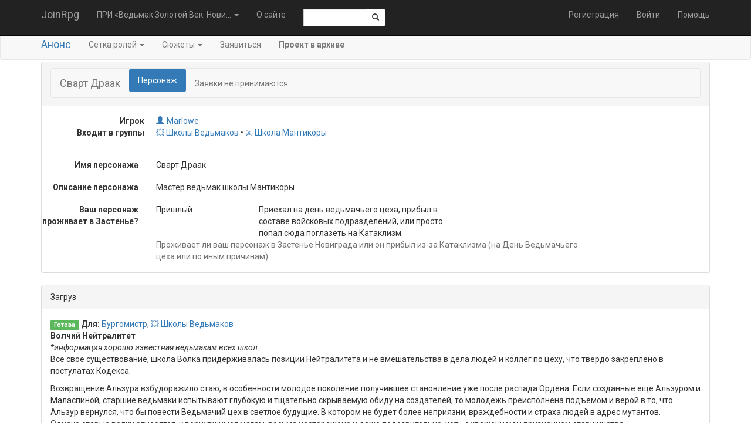

--- FILE ---
content_type: text/html; charset=utf-8
request_url: https://joinrpg.ru/1102/character/75973/details
body_size: 50723
content:
<!DOCTYPE html>
<html>
<head>
  <meta charset="utf-8" />
  <meta name="viewport" content="width=device-width, initial-scale=1.0" />
  <title>&#x421;&#x432;&#x430;&#x440;&#x442; &#x414;&#x440;&#x430;&#x430;&#x43A; - JoinRpg.Portal</title>

  
  
    <link rel="stylesheet" href="/lib/twitter-bootstrap/css/bootstrap.min.1g2m80wcz1.css" />
    <link rel="stylesheet" href="/lib/bootstrap-datepicker/css/bootstrap-datepicker.min.44xqi9r5iz.css" />
    <link rel="stylesheet" href="/lib/bootstrap-select/css/bootstrap-select.min.6db38wgtzm.css" />
    <link rel="stylesheet" href="/css/site.dl4tytrl6i.css" />
    <link rel="stylesheet" href="/css/multicontrol.bo5yo6e7ya.css" />
  
  <link rel="stylesheet" href="/css/components.4ic3cmrhge.css" />


  <base href="/" />

  <link href="https://fonts.googleapis.com/css?family=Roboto:400,400i,700,700i&amp;subset=cyrillic" rel="stylesheet" />

  


  
  
    <script src="/lib/jquery/jquery.min.2ye1g148en.js"></script>
    <script src="/lib/twitter-bootstrap/js/bootstrap.min.clhqrhq536.js"></script>
     <script src="/lib/bootstrap-select/js/bootstrap-select.min.apqonsukt0.js"></script>
  
  

    <script src="/lib/jquery-validate/jquery.validate.min.yz6wkccwew.js"></script>

<script src="/lib/jquery-validation-unobtrusive/jquery.validate.unobtrusive.0td7jq9nxb.js"></script>
<script>
  jQuery.validator.addMethod("enforcetrue", function (value, element, param) {
    return element.checked;
  });
  jQuery.validator.unobtrusive.adapters.addBool("enforcetrue");
</script>

</head>
<body>

    <nav class="navbar navbar-inverse navbar-fixed-top">
    <div class="container">
        <div class="navbar-header">
            <button type="button" class="navbar-toggle" data-toggle="collapse" data-target=".navbar-collapse">
                <span class="icon-bar"></span>
                <span class="icon-bar"></span>
                <span class="icon-bar"></span>
            </button>
            <a class="navbar-brand" href="/">JoinRpg</a>
        </div>
        <div class="navbar-collapse collapse">
            <ul class="nav navbar-nav">
                <li class="dropdown">

                        <a href="#" class="dropdown-toggle" data-toggle="dropdown" role="button" aria-haspopup="true" aria-expanded="false">&#x41F;&#x420;&#x418; &#xAB;&#x412;&#x435;&#x434;&#x44C;&#x43C;&#x430;&#x43A; &#x417;&#x43E;&#x43B;&#x43E;&#x442;&#x43E;&#x439; &#x412;&#x435;&#x43A;: &#x41D;&#x43E;&#x432;&#x438;... <span class="caret"></span></a>

                    <ul class="dropdown-menu">



                            <li>
                                <a href="/home/gamearchive">Архив игр</a>
                            </li>
                        </ul>
                    </li>

                        <li class="hidden-sm"><a href="/home/about">&#x41E; &#x441;&#x430;&#x439;&#x442;&#x435;</a></li>
                    <li class="navbar-text" style="max-width: 10em">
                        <span class="input-group input-group-sm">
    <script>
        function getRefToSearchResultsPage() {
            var searchString = document.getElementById('SearchRequest').value;
            return '/search?searchString=' + encodeURIComponent(searchString);
        }
    </script>

    <input type="text" id="SearchRequest" name="SearchRequest" data-val-required="Требуется поле Искать." data-val="true" class="form-control"/>
    <span class="input-group-btn">
        <button class="btn btn-default" onclick="window.location.href = getRefToSearchResultsPage()"><span class="glyphicon glyphicon-search"></span></button>
    </span>
</span>

                    </li>
                </ul>
                

<ul class="nav navbar-nav navbar-right">
    <li><a href="/account/register">Регистрация</a></li>
    <li><a href="/account/login">Войти</a></li>
    <li><a href="https://docs.joinrpg.ru">Помощь</a></li>
</ul>

            </div>
        </div>
    </nav>


        
<div class="navbar navbar-default">
    <div class="container">
        <div class="navbar-header">
            <button type="button" class="navbar-toggle" data-toggle="collapse" data-target="#master-menu-collapse">
                <span class="icon-bar"></span>
                <span class="icon-bar"></span>
                <span class="icon-bar"></span>
            </button>
            <span class="navbar-brand"><a href="/1102/home">&#x410;&#x43D;&#x43E;&#x43D;&#x441;</a></span>
        </div>
        <div class="navbar-collapse collapse" id="master-menu-collapse">
            <ul class="nav navbar-nav">
                <li class="dropdown">
                    <a href="#" class="dropdown-toggle" data-toggle="dropdown" role="button" aria-haspopup="true" aria-expanded="false">Сетка ролей <span class="caret"></span></a>

                    <ul class="dropdown-menu">
                        <li>
                            <a href="/1102/roles">&#x41F;&#x435;&#x440;&#x441;&#x43E;&#x43D;&#x430;&#x436;&#x438;</a>
                        </li>
                        <li>
                            <a href="/1102/roles/hot">&#x413;&#x43E;&#x440;&#x44F;&#x447;&#x438;&#x435; &#x440;&#x43E;&#x43B;&#x438;</a>
                        </li>
                            <li role="separator" class="dropdown-header">По группам:</li>
                            <li><a href="https://joinrpg.ru/1102/roles/26095">&#x412;&#x432;&#x43E;&#x434;&#x43D;&#x43E;&#x435; &#x421;&#x43B;&#x43E;&#x432;&#x43E;</a> </li>
                            <li><a href="https://joinrpg.ru/1102/roles/26096">&#x1F4A5; &#x428;&#x43A;&#x43E;&#x43B;&#x44B; &#x412;&#x435;&#x434;&#x44C;&#x43C;&#x430;&#x43A;&#x43E;&#x432;</a> </li>
                            <li><a href="https://joinrpg.ru/1102/roles/26103">&#x1F4A5; &#x411;&#x43E;&#x435;&#x432;&#x44B;&#x435; &#x433;&#x440;&#x443;&#x43F;&#x43F;&#x44B;</a> </li>
                            <li><a href="https://joinrpg.ru/1102/roles/26106">&#x1F4A5; &#x41A;&#x432;&#x430;&#x440;&#x442;&#x430;&#x43B;&#x44B; &#x438; &#x442;&#x43E;&#x447;&#x43A;&#x438; &#x438;&#x43D;&#x442;&#x435;&#x440;&#x435;&#x441;&#x43E;&#x432; &#x417;&#x430;&#x441;&#x442;&#x435;&#x43D;&#x44C;&#x44F;</a> </li>
                            <li><a href="https://joinrpg.ru/1102/roles/26113">&#x1F4A5; &#x41C;&#x430;&#x433;&#x438;</a> </li>
                            <li><a href="https://joinrpg.ru/1102/roles/26117">&#x1F4A5; &#x41A;&#x43E;&#x440;&#x43E;&#x43B;&#x438;, &#x43F;&#x440;&#x438;&#x434;&#x432;&#x43E;&#x440;&#x43D;&#x44B;&#x435; &#x438; &#x441;&#x43E;&#x432;&#x435;&#x442;&#x43D;&#x438;&#x43A;&#x438;</a> </li>
                            <li><a href="https://joinrpg.ru/1102/roles/26695">&#x1F4A5; &#x41F;&#x440;&#x43E;&#x447;&#x438;&#x435; &#x43F;&#x435;&#x440;&#x441;&#x43E;&#x43D;&#x430;&#x436;&#x438;</a> </li>
                            <li><a href="https://joinrpg.ru/1102/roles/27166">&#x1F3DA;&#xFE0F; &#x41A;&#x430;&#x43C;&#x43F;&#x443;&#x441; &#x41E;&#x43A;&#x441;&#x435;&#x43D;&#x444;&#x443;&#x440;&#x442;&#x441;&#x43A;&#x43E;&#x439; &#x410;&#x43A;&#x430;&#x434;&#x435;&#x43C;&#x438;&#x438;</a> </li>
                    </ul>
                </li>
                    <li class="dropdown">
                        <a href="#" class="dropdown-toggle" data-toggle="dropdown" role="button" aria-haspopup="true" aria-expanded="false">Сюжеты <span class="caret"></span></a>

                        <ul class="dropdown-menu">
                            <li><a href="/1102/plot/index">&#x412;&#x441;&#x435;</a></li>
                            <li><a href="/1102/plot/flatlist">&#x41E;&#x434;&#x43D;&#x438;&#x43C; &#x441;&#x43F;&#x438;&#x441;&#x43A;&#x43E;&#x43C;</a></li>
                        </ul>
                    </li>
                    <li>
                        <a href="/1102/apply">&#x417;&#x430;&#x44F;&#x432;&#x438;&#x442;&#x44C;&#x441;&#x44F;</a>
                    </li>




            </ul>
            <p class="navbar-text">
                <b>Проект в архиве</b>
            </p>
        </div>
    </div>
</div>


    <div class="container body-content">
          


<div class="panel panel-default">
<div class="panel-heading">
    
<nav class="navbar navbar-default">
  <div class="navbar-header">
        <span class="h4 navbar-text" style="">&#x421;&#x432;&#x430;&#x440;&#x442; &#x414;&#x440;&#x430;&#x430;&#x43A;</span>
  </div>
    <ul class="nav nav-pills">
          <li class="active"><a href="/1102/character/75973/details">
              Персонаж
          </a></li>

            <p class="navbar-text">Заявки не принимаются</p>
    </ul>

</nav>

</div>
    <div class="panel-body">
          
        <div>
            <dl class="dl-horizontal">
                <dt>Игрок</dt>
                <dd><a class="join-user" href="https://joinrpg.ru/user/53837"><i class="glyphicon glyphicon-user"></i>Marlowe</a>
</dd>
                  <dt>&#x412;&#x445;&#x43E;&#x434;&#x438;&#x442; &#x432; &#x433;&#x440;&#x443;&#x43F;&#x43F;&#x44B;</dt>
                  <dd>
<a class="" href="/1102/roles/26096/details">&#x1F4A5; &#x428;&#x43A;&#x43E;&#x43B;&#x44B; &#x412;&#x435;&#x434;&#x44C;&#x43C;&#x430;&#x43A;&#x43E;&#x432;</a> &#x2022; <a class="" href="/1102/roles/26101/details">&#x2694; &#x428;&#x43A;&#x43E;&#x43B;&#x430; &#x41C;&#x430;&#x43D;&#x442;&#x438;&#x43A;&#x43E;&#x440;&#x44B;</a></dd>
            </dl>
        </div>
    </div>

    <div class="form-horizontal">
      




<div class="form-group ">
    <label class="control-label col-md-2">&#x418;&#x43C;&#x44F; &#x43F;&#x435;&#x440;&#x441;&#x43E;&#x43D;&#x430;&#x436;&#x430;</label>
    <div class="col-md-8">
Сварт Драак    </div>
    <div class="col-md-2 price-table">
    </div>
</div>




<div class="form-group ">
    <label class="control-label col-md-2">&#x41E;&#x43F;&#x438;&#x441;&#x430;&#x43D;&#x438;&#x435; &#x43F;&#x435;&#x440;&#x441;&#x43E;&#x43D;&#x430;&#x436;&#x430;</label>
    <div class="col-md-8">
<p>Мастер ведьмак школы Мантикоры</p>    </div>
    <div class="col-md-2 price-table">
    </div>
</div>




<div class="form-group ">
    <label class="control-label col-md-2">&#x412;&#x430;&#x448; &#x43F;&#x435;&#x440;&#x441;&#x43E;&#x43D;&#x430;&#x436; &#x43F;&#x440;&#x43E;&#x436;&#x438;&#x432;&#x430;&#x435;&#x442; &#x432; &#x417;&#x430;&#x441;&#x442;&#x435;&#x43D;&#x44C;&#x435;?</label>
    <div class="col-md-8">
                    <div class="form-control-complex">
                    <div class="form-control-1-4">&#x41F;&#x440;&#x438;&#x448;&#x43B;&#x44B;&#x439;                    </div>
                    <div class="form-control-2-4">
                        <p>Приехал на день ведьмачьего цеха, прибыл в составе войсковых подразделений, или просто попал сюда поглазеть на Катаклизм.</p>

                    </div>
                    </div>
                <div class="help-block ">
                    <p>Проживает ли ваш персонаж в Застенье Новиграда или он прибыл из-за Катаклизма (на День Ведьмачьего цеха или по иным причинам)</p>
                </div>
    </div>
    <div class="col-md-2 price-table">
    </div>
</div>



    </div>
 
</div>

<div class="panel panel-default"><div class="panel-heading">Загруз</div><div class="panel-body"><div id="pe20743"><div><span class="label label-success" b-geewrk315b>
        Готова</span>
                    <b>Для:</b>&#xA;<a href="https://joinrpg.ru/1102/character/76601/details" class="" b-jc43mp4yfi>&#x411;&#x443;&#x440;&#x433;&#x43E;&#x43C;&#x438;&#x441;&#x442;&#x440;</a>,&#xA;<a href="https://joinrpg.ru/1102/roles/26096">&#x1F4A5; &#x428;&#x43A;&#x43E;&#x43B;&#x44B; &#x412;&#x435;&#x434;&#x44C;&#x43C;&#x430;&#x43A;&#x43E;&#x432;</a>&#xA;</div><div class=""><p><strong>Волчий Нейтралитет</strong><br>
<em>*информация хорошо известная ведьмакам всех школ</em><br>
Все свое существование, школа Волка придерживалась позиции Нейтралитета и не вмешательства в дела людей и коллег по цеху, что твердо закреплено в постулатах Кодекса.</p>
<p>Возвращение Альзура взбудоражило стаю, в особенности молодое поколение получившее становление уже после распада Ордена. Если созданные еще Альзуром и Маласпиной, старшие ведьмаки испытывают глубокую и тщательно скрываемую обиду на создателей, то молодежь преисполнена подъемом и  верой в то, что Альзур вернулся, что бы повести Ведьмачий цех в светлое будущие. В котором не будет более неприязни, враждебности и страха людей в адрес мутантов.<br>
Однако старые волки относятся, к вернувшимся магам, весьма насторожено и даже подозрительно, хоть с уважением и признанием старшинства.</p>
<p>Нейтралитет диктует школе, что идеи Альзура, о признании и узаконивание, имеют как явные положительные стороны, так и сокрытые - отрицательные. Так, ведьмаки опасаются, что с получением всех благ признания и узаконивания на территории королевств, неизбежным возникнет попытка втянуть школу в распри людей, от лавочников и бандитов, до магов и королей.</p>
<p>Что же касается Ордена Чародеев, то в этом волки едины. Добиться признания от капитула является первоочередной задачей, ведь именно Маги и Жрецы во многом стоят за общественным мнением.<br>
До создание ведьмаков, Маги сами были предметом страха и ненависти простых кметов, теперь же вектор направлен в сторону мутантов.</p>
<p>Отдельно стоит подчеркнуть, - нейтралитет распространяется и на собратьев по цеху. Так школа Волка выступает против любых конфликтов между собратьями, ведь однажды такой конфликт уже расколол Ведьмачий Орден.<br>
<em>&quot;Не важно, Волк ты или Мантикора, не будь оленем, чти кодекс и не переходи собрату дорогу.&quot;</em><br>
(c) Наставник Варин</p></div></div><div id="pe20749"><div><span class="label label-success" b-geewrk315b>
        Готова</span>
                    <b>Для:</b>&#xA;<a href="https://joinrpg.ru/1102/character/76601/details" class="" b-jc43mp4yfi>&#x411;&#x443;&#x440;&#x433;&#x43E;&#x43C;&#x438;&#x441;&#x442;&#x440;</a>,&#xA;<a href="https://joinrpg.ru/1102/roles/26096">&#x1F4A5; &#x428;&#x43A;&#x43E;&#x43B;&#x44B; &#x412;&#x435;&#x434;&#x44C;&#x43C;&#x430;&#x43A;&#x43E;&#x432;</a>&#xA;</div><div class=""><p><strong>Нелюдимые Медведи</strong><br>
<em>*Информация хорошо известная ведьмакам всех школ</em></p>
<p>Школа Медведя прославилась, во первых как своей дурной славой -разрушителей Ордена Ведьмаков, во вторых своим не менее дурным нравом.</p>
<p>Ведьмаки-медведи нелюдимы и предпочитают работать в одиночку, ревностно относясь к любым коллегам по цеху.<br>
Однако не со всеми они так уж нелюдимы. Например достоверно известно, что ведьмаков этой школы любят и ценят на Скеллиге, да и самим Медведям как-то проще уживаются с людьми похожего нрава.<br>
Еще ходят слухи, что никто не способен перепить медведя! Многие пытались, но заканчивалось все печально для желающих одолеть медведя в деле уничтожения спиртного.</p>
<p>Говорят в последние годы в школе нарастает очередной конфликт, поэтому недавно несколько медведей навсегда покинули стены замка и присоединились к другим школам.<br>
Арнаган ушел  на большак и не вернулся. Гроссмейстера не видели уже несколько месяцев.<br>
В отсутствии гроса, медведей возглавляет наставник Герд.</p></div></div><div id="pe20750"><div><span class="label label-success" b-geewrk315b>
        Готова</span>
                    <b>Для:</b>&#xA;<a href="https://joinrpg.ru/1102/character/76601/details" class="" b-jc43mp4yfi>&#x411;&#x443;&#x440;&#x433;&#x43E;&#x43C;&#x438;&#x441;&#x442;&#x440;</a>,&#xA;<a href="https://joinrpg.ru/1102/roles/26096">&#x1F4A5; &#x428;&#x43A;&#x43E;&#x43B;&#x44B; &#x412;&#x435;&#x434;&#x44C;&#x43C;&#x430;&#x43A;&#x43E;&#x432;</a>&#xA;</div><div class=""><p><strong>Рыцари Грифоны</strong><br>
<em>*Информация хорошо известная ведьмакам всех школ</em></p>
<p>Грифоны позиционируют себя рыцарями-ведьмаками.<br>
Порядочные, учтивые, смелые и верные слову, следующие чести - защитники человечества.<br>
На сколько это так, однозначно судить сложно, но с уверенностью можно сказать, что ведьмаки-грифоны очень стараются соответствовать заявленным идеалам.</p>
<p>Не смотря на нелюбовь гроссмейстера Эрланда из Ларвика к Альзуру, школа чтит Кодекс и верит что придет день, когда ведьмаки восстановят Орден и объединятся.</p>
<p>Хорошо известно о неприязни Медведей и Грифонов друг к другу. Вражда возникшая с момента раскола Ордена, до сих пор не позволяет обоим школам сосуществовать без конфликтов.</p></div></div><div id="pe20744"><div><span class="label label-success" b-geewrk315b>
        Готова</span>
                    <b>Для:</b>&#xA;<a href="https://joinrpg.ru/1102/character/76601/details" class="" b-jc43mp4yfi>&#x411;&#x443;&#x440;&#x433;&#x43E;&#x43C;&#x438;&#x441;&#x442;&#x440;</a>,&#xA;<a href="https://joinrpg.ru/1102/roles/26096">&#x1F4A5; &#x428;&#x43A;&#x43E;&#x43B;&#x44B; &#x412;&#x435;&#x434;&#x44C;&#x43C;&#x430;&#x43A;&#x43E;&#x432;</a>&#xA;</div><div class=""><p><strong>О Кошачьем безумии</strong><br>
<em>*Информация хорошо известная ведьмакам всех школ</em></p>
<p>Чтобы стать ведьмаком, нужно пройти целый ряд сложных химических и магических мутаций, которые сильно изменяют организм, придают ему новых сил и способностей, но в то же время могут и навредить.</p>
<p>И как раз эти мутации были слабой стороной Школы Кота. Чародеи и алхимики школы продолжали свои личные эксперименты, отходя от формул Маласпины, поэтому многие мутации проходили неправильно. Они калечили психику будущих охотников на монстров, вызывали у них тягу к насилию, жестокость, приступы безумия.</p>
<p>И все это преследовало ведьмаков-котов всю их жизнь. Поэтому неудивительно, что они периодически срывались на обычных людей и в целом ведут себя как асоциальные личности.</p>
<p>Однако стоит отметить весьма дружеские и <strong>близкие отношения между Котами и эльфами Синих Гор</strong>.<br>
В этой школе на обучение берут не только мальчиков, но и девочек. А еще там учат не только людей, но и эльфов.  Хотя последние и не могли стать полноценными ведьмаками ибо их организм мог перенести лишь часть мутаций.<br>
Удивительно, но за десятилетия после распада Ордена, Коты и Эльфы прониклись друг к другу не только уважением но и товариществом. Так, эльфийские ученики Знающих неоднократно помогали магам школы устранить проблемы в новых формулах мутации.  Ведьмакам-котам открыт доступ в поселения эльфов и их в них принимают с несвойственной эльфийской расе, уважением и гостеприимством.</p>
<p>Об истинных причинах такой близости, представителем других школ остается только гадать.</p></div></div><div id="pe20747"><div><span class="label label-success" b-geewrk315b>
        Готова</span>
                    <b>Для:</b>&#xA;<a href="https://joinrpg.ru/1102/character/76601/details" class="" b-jc43mp4yfi>&#x411;&#x443;&#x440;&#x433;&#x43E;&#x43C;&#x438;&#x441;&#x442;&#x440;</a>,&#xA;<a href="https://joinrpg.ru/1102/roles/26101">&#x2694; &#x428;&#x43A;&#x43E;&#x43B;&#x430; &#x41C;&#x430;&#x43D;&#x442;&#x438;&#x43A;&#x43E;&#x440;&#x44B;</a>,&#xA;<a href="https://joinrpg.ru/1102/roles/26132">&#x422;&#x43E;&#x440;&#x433;&#x43E;&#x432;&#x44B;&#x439; &#x43A;&#x430;&#x440;&#x430;&#x432;&#x430;&#x43D; &#x417;&#x435;&#x440;&#x440;&#x438;&#x43A;&#x430;&#x43D;&#x438;&#x438;</a>&#xA;</div><div class=""><p><strong>О Школе Мантикоры и её пути</strong></p>
<p>Основателем школы Мантикоры был Айван, ведьмак из школы Медведя. Недовольный направлением, в котором развивалась школа, Айван и его товарищи покинули Хаэрн Кадух вместе с будущими основателями школы Змеи, но по пути решили отделиться и действовать в своих интересах.</p>
<p>Вместо создания собственной школы Айван предложил товарищам подзаработать. Ведьмаки отправились на перевал Эльскердег в горах Тир Тохайр, откуда караваны уходили в пустыню Корат. Ведьмаки предложили караванщикам защищать их от многочисленных опасностей пустыни.<br>
Начинание ведьмаков имело успех: караванщикам была нужна хорошая охрана. Путешествуя по пустыне Корат, бывшие ведьмаки школы Медведя постепенно учились и совершенствовались, превращаясь из охотников на чудовищ в умелых защитников.</p>
<p>Как-то раз ведьмаки, двигавшиеся по пустыне, заметили группу людей, спасавшихся из разоренного каравана. Отправившись на помощь, Айван и его товарищи наткнулись на пару мантикор, добивавших членов зерриканской королевской семьи, путешествовавших вместе с караваном.<br>
Ведьмакам удалось перебить мантикор и спасти часть людей. Среди них оказалась придворная волшебница Зерриканни, Насира Файзан. Колдунья предложила ведьмакам сделку: они сопровождают ее обратно в Зерриканию, а взамен получают столько золота, сколько весят, и аудиенцию у королевы.</p>
<p>Королеву так впечатлили истории о подвигах ведьмаков, что она предложила Айвану сделку. Если ведьмаки согласятся работать на Зерриканию, охраняя ее караваны и посланников, то им позволят построить замки по обеим сторонам пустыни Корат, а королева поспособствует созданию новой ведьмачьей школы.<br>
Ведьмаки согласились и королева их не обманула. Новая школа возвела два замка, Бехелт-Нар на западе и Биалсуф Альсария на востоке, а затем занялась обучением новобранцев. Айван сменил имя на Имад Асем и стал личным ведьмаком королевы Зеррикании.<br>
С новыми ведьмаками все было не так-то просто. Айвану вместе с колдуньей Насирой Файзан пришлось заново воссоздавать эликсиры, необходимые для ведьмачьих мутаций; параллельно проводились дополнительные эксперименты.<br>
У новой школы был собственный боевой стиль, в первую очередь ориентированный на защите, а не нападении. Ведьмаки школы Мантикоры использовали огромное количество зелий — для них сделали специальные перевязи — и применяли в бою щиты, сделанные из серебра и метеоритной стали.<br>
Ведьмаков обучали не только ведьмаки. Для тренировки новобранцев в замки школы Мантикоры приглашали великих воинов со всего Востока. Благодаря этому мастерство ведьмаков Мантикоры скоро стало известно по всей Зеррикании.</p></div></div><div id="pe20748"><div><span class="label label-success" b-geewrk315b>
        Готова</span>
                    <b>Для:</b>&#xA;<a href="https://joinrpg.ru/1102/character/76601/details" class="" b-jc43mp4yfi>&#x411;&#x443;&#x440;&#x433;&#x43E;&#x43C;&#x438;&#x441;&#x442;&#x440;</a>,&#xA;<a href="https://joinrpg.ru/1102/character/76916/details" class="" b-jc43mp4yfi>&#x41F;&#x440;&#x43E;&#x444;&#x435;&#x441;&#x441;&#x43E;&#x440; &#x41C;&#x43E;&#x440;&#x43E;</a>,&#xA;<a href="https://joinrpg.ru/1102/roles/26096">&#x1F4A5; &#x428;&#x43A;&#x43E;&#x43B;&#x44B; &#x412;&#x435;&#x434;&#x44C;&#x43C;&#x430;&#x43A;&#x43E;&#x432;</a>&#xA;</div><div class=""><p><strong>Таинственные Мантикоры</strong><br>
<em>*Информация хорошо известная всем ведьмакам</em></p>
<p>Мантикоры редко контактируют с собратьями по цеху из других школ, поэтому информации известной всей братии достаточно мало.<br>
Основателем школы Мантикоры был Айван, ведьмак из школы Медведя. Недовольный направлением, в котором развивалась школа, Айван и его товарищи покинули Хаэрн Кадух вместе с будущими основателями школы Змеи, но по пути решили отделиться и действовать в своих интересах.<br>
В итоге Айвана занесло на дальний Восток. Где он и образовал школу, вместе со своими последователями.<br>
По слухам, школа Мантикоры пользуется покровительством королевской семьи Зеррикании и даже говорят, буд-то ведьмаки работают простыми наемными охранниками, защищая Зерриканские караваны.<br>
А еще ходят слухи, что у школы не один а несколько официальных наставников, занимающих равнозначные положения. Скорее всего это потому, что у Мантикор не один замок а целых два и в каждом замке во главе стоит свой Наставник-Смотритель.</p>
<p>Говорят, гроссмейстер Айван, покидая замок Медведей, ушел без единого мага. Так что вопрос о воссоздании процесса мутации школой Мантикоры крайне интересует всех прочих магов школ и знаменитого профессора Моро, который посвятил себя изучению ведьмачества от лица Ордена Чародеев.</p></div></div><div id="pe21202"><div><span class="label label-success" b-geewrk315b>
        Готова</span>
                    <b>Для:</b>&#xA;<a href="https://joinrpg.ru/1102/character/75973/details" class="" b-jc43mp4yfi>&#x421;&#x432;&#x430;&#x440;&#x442; &#x414;&#x440;&#x430;&#x430;&#x43A;</a>,&#xA;<a href="https://joinrpg.ru/1102/character/76601/details" class="" b-jc43mp4yfi>&#x411;&#x443;&#x440;&#x433;&#x43E;&#x43C;&#x438;&#x441;&#x442;&#x440;</a>&#xA;</div><div class=""><p><strong>Мастер ведьмак школы Мантикоры, Сварт Драак</strong><br>
Сварт Дреки прибыл в Новиград, чтобы найти ответы на вопросы, которые мучали его уже долгое время. Он ищет причину появления новых чудовищ, которые заставляют людей бежать с их земель, и пытается найти способ остановить этот хаос. Его крепкая воля направлена на то, чтобы остановить распространение зла и защитить жизни людей.</p>
<p>Он стремится к полному пониманию магии и таинственных сил, которые явно стоят за Новиградским Катаклизмом. Его целью является стать одним из величайших ведьмаков и спасти людей от всех ужасов и опасностей. И в этом он отличается как от своей старой школы, так и нынешний. Медведям плевать на всех, они просто выполняют свою работу. а Мантикоры уже нашли теплое местечко и высокий статус и почет в Зеррикании и им так же практически на все иное плевать.</p>
<p>Для него ценно знание и опыт, которые он может получить, чтобы улучшить свои навыки и способности. Он признает важность дружбы и доверия, которые он находит в своих соратниках. Он готов жертвовать своей жизнью, чтобы спасти других, и для него высоко ценится честь и верность.</p></div></div><div id="pe21228"><div><span class="label label-success" b-geewrk315b>
        Готова</span>
                    <b>Для:</b>&#xA;<a href="https://joinrpg.ru/1102/character/76601/details" class="" b-jc43mp4yfi>&#x411;&#x443;&#x440;&#x433;&#x43E;&#x43C;&#x438;&#x441;&#x442;&#x440;</a>,&#xA;<a href="https://joinrpg.ru/1102/roles/26101">&#x2694; &#x428;&#x43A;&#x43E;&#x43B;&#x430; &#x41C;&#x430;&#x43D;&#x442;&#x438;&#x43A;&#x43E;&#x440;&#x44B;</a>&#xA;</div><div class=""><p><strong>⚔ Школа Мантикоры (Командные задачи)</strong><br>
Школа Мантикоры пожалуй находиться в самом завидном положении среди всех остальных. Это обусловлено абсолютным признанием в Зеррикании и сопутствующими бонусами и льготами. Чтож,  пора прославить и на Севере!</p>
<p><strong>Цели:</strong></p>
<ul>
<li><p>“Триумфаторы”. Победа в турнире ведьмаков на Арене<br>
Первое место 40 очков, второе 30, третье 20, дополнительная номинация 10</p>
</li>
<li><p>“Убей их всех!” Сдай одновременно 30 браслетов монстры<br>
Награда = 25 победных очков школе.</p>
</li>
<li><p>“Колекционеры” скопить 5 любых артефактов и предъявить мастеру по учету очков<br>
Награда = 25 победных очков школе</p>
</li>
<li><p>“Решалы полигона”.  Примите участие в снятии тумана с Застенья или с Новиграда.<br>
Награда = 80 победных очков</p>
</li>
<li><p>“О них слагают песни”. Совершить множество славных деяний, что бы скальды слагали песни о вашей школе<br>
Награда = 20 победных очков школе.</p>
</li>
<li><p>“Мифические создания” каждый цикл принимать участие в боях за титул чемпиона арены<br>
Награда = 40 победных очков школе, после боя 7-го цикла (расписка от мастера арены)</p>
</li>
</ul></div></div><div id="pe21136"><div><span class="label label-success" b-geewrk315b>
        Готова</span>
                    <b>Для:</b>&#xA;<a href="https://joinrpg.ru/1102/roles/26094">&#x412;&#x441;&#x435; &#x440;&#x43E;&#x43B;&#x438;</a>&#xA;</div><div class=""><p><strong>Чемпион Арены</strong><br>
Каждый утренний и дневной цикл можно завоевать статус чемпиона арены. По окончанию последнего дневного цикла будет подведен окончательный итог и получивший статус большее количество раз станет абсолютным чемпионом Арены!</p>
<p>Это не только почетно но и прибыльно, ведь каждая победа полученная в борьбе за титул приносит вознаграждения от распорядителя Арены.</p>
<p>Источник денег, источник слав, источник авторитета! И невероятное зрелище!<br>
Захочешь ли ты принять участие или побудешь зрителем?  А быть может сделаешь ставку и сорвешь куш!<br>
Для записи нужно подходить к распорядителю заранее, всю подробную информацию и время сражений можно так же получить у него.</p></div></div><div id="pe20745"><div><span class="label label-success" b-geewrk315b>
        Готова</span>
                    <b>Для:</b>&#xA;<a href="https://joinrpg.ru/1102/roles/26096">&#x1F4A5; &#x428;&#x43A;&#x43E;&#x43B;&#x44B; &#x412;&#x435;&#x434;&#x44C;&#x43C;&#x430;&#x43A;&#x43E;&#x432;</a>&#xA;</div><div class=""><p><strong>Раскол: Создание школ Медведя, Змеи и Кота</strong><br>
<em>*Информация хорошо знакомая всем ведьмакам</em></p>
<p>Следите за руками: раскол начался с ухода из Моргрейга Альзура и Косимо Маласпины — орден ведьмаков лишился головы. Дальше хуже. Начались конфликты. Раньше как было: кто из ведьмаков первым заказ забирал, тот его и выполнял. Опоздавший мчал дальше, работы хватало на всех. Сейчас же работёнку могли увести хитростью или даже силой — вот приставят вам меч к груди, а в вас ещё силён дух традиций. Что делать? Отдавать заказ. Моргрейг затрясся от перешёптываний и локальных стычек. Но...</p>
<p>Знакомьтесь, дамы и господа. У этого ведьмака достаточно говорящее имя — Арнагад. Именно он пустил первую кровь, вспоров брюхо собрата по имени Рыс. Если бы не &quot;Ласточка&quot;, Рыс бы не выжил и не рассказал свою историю (Арнагад подкараулил Рыса в лесу и потребовал отдать заказ. Рыс отказался). Эрланд, вернувшийся на зимовку, застал товарища в очень плохом состоянии. И решил найти Арнагада, дабы отомстить. Но искать не пришлось — он и ещё несколько воинов, коим Арнагад успешно присел на уши, сами явились в крепость. Между ведьмаками в крепости началась битва не на жизнь, а на смерть. Часть погибла, большая часть ушла вслед за Арнагадом прочь, в горы. Эрланду мужик лицо раскроил.</p>
<p>Среди оставшихся начались споры: &quot;почему мы бьёмся за тех, кто нас ненавидит?!&quot;, &quot;почему мы трудимся за копейки?!&quot;, &quot;почему мы не убиваем людей, эльфов и прочих разумных созданий, за чьи головы назначена награда?!&quot;. Плюс не забываем про пропаганду церкви. И боязнь крестьян / чиновников... всех. Но... Начинался новый сезон. Ведьмаки с юга Каэдвена слали весточку в Моргрейг, что начали встречать братьев с медальонами в виде головы медведя — вы верно поняли, Арнагад основал школу Медведя. От той группы, что ушла вместе с ним, откололась часть воинов — они основали школу Змеи. Из оставшихся же в Моргрейге ведьмаков однажды ночью ушла ещё одна значительная группа, прихватив с собой весомую часть экипировки и зелий. Вскоре они создадут школу Кота...</p></div></div><div id="pe20907"><div><span class="label label-success" b-geewrk315b>
        Готова</span>
                    <b>Для:</b>&#xA;<a href="https://joinrpg.ru/1102/character/78465/details" class="" b-jc43mp4yfi>&#x423;&#x43B;&#x44C;&#x43C;&#x430;&#x43D; &#x413;&#x43E;&#x43E;&#x433;</a>,&#xA;<a href="https://joinrpg.ru/1102/roles/26096">&#x1F4A5; &#x428;&#x43A;&#x43E;&#x43B;&#x44B; &#x412;&#x435;&#x434;&#x44C;&#x43C;&#x430;&#x43A;&#x43E;&#x432;</a>&#xA;</div><div class=""><p><strong>Искусство владения боевым Арбалетом</strong><br>
Все ведьмачьи школы, кроме Волков, отлично обращаются с легкими самострелами. Однако некоторым ведьмака любопытно освоить искусство стрельбы из больших боевых арбалетов, как например освоила школа Волка.</p>
<p>В застенье достоверно известно о нескольких мастерах, каждый из которых может поделиться знаниями, если захочет.<br>
Условие обучения:</p>
<ol>
<li>Найти одно из мастеров и договориться об обучении.</li>
<li>Пройти экзамен. Сровняться или обойти наставника в результатах стрельбы (состязание по мишеням на 10 выстрелов). Получить верительную грамоту от наставника, заверенную регом.</li>
<li>Найти любого инженера и заказать у него чертеж боевого арбалета, со сравнительным анализом преимуществ и недостатков по отношению к легкому самострелу.</li>
<li>Подойти к любому регу или мастеру по ведьмакам, показать квест и наличие обоих документов, получить пометку в паспорт игрока.</li>
</ol>
<p>_Список мастеров:</p>
<ol>
<li><strong>Ульман Гоог</strong>, знаменитый арбалетчик из Квартала Нелюдей.</li>
<li>Любой ведьмак с арбалетом винтовочного типа из школы Волка._</li>
</ol></div></div><div id="pe21044"><div><span class="label label-success" b-geewrk315b>
        Готова</span>
                    <b>Для:</b>&#xA;<a href="https://joinrpg.ru/1102/roles/26094">&#x412;&#x441;&#x435; &#x440;&#x43E;&#x43B;&#x438;</a>&#xA;</div><div class=""><p><strong>подслушано в кабаке</strong><br>
Ведьмачка жалуется своему собеседнику:<br>
<em>Ещё была ситуация, когда меня какие-то чародейки хотели нанять в сопровождение по подземельям, ну, чтоб я монстру от них отгоняла, пока они то ли археологией занимаются, то или ещё чето ищут.<br>
В качестве оплаты предлагали взять всё, что мы там найдём и что будет интересно<br>
Кмк, очень расплывчатая цена контракта, выглядит, как работать и рисковать жёппой за просто так</em></p></div></div><div id="pe21123"><div><span class="label label-success" b-geewrk315b>
        Готова</span>
                    <b>Для:</b>&#xA;<a href="https://joinrpg.ru/1102/character/74978/details" class="" b-jc43mp4yfi>&#x412;&#x435;&#x434;&#x44C;&#x43C;&#x430;&#x43A;-&#x43D;&#x430;&#x441;&#x442;&#x430;&#x432;&#x43D;&#x438;&#x43A; &#x421;&#x435;&#x434;&#x440;&#x438;&#x43A; </a>,&#xA;<a href="https://joinrpg.ru/1102/character/75029/details" class="" b-jc43mp4yfi>&#x412;&#x435;&#x434;&#x44C;&#x43C;&#x430;&#x43A;-&#x43C;&#x430;&#x441;&#x442;&#x435;&#x440; &#x420;&#x438;&#x441;</a>,&#xA;<a href="https://joinrpg.ru/1102/character/75973/details" class="" b-jc43mp4yfi>&#x421;&#x432;&#x430;&#x440;&#x442; &#x414;&#x440;&#x430;&#x430;&#x43A;</a>,&#xA;<a href="https://joinrpg.ru/1102/character/76601/details" class="" b-jc43mp4yfi>&#x411;&#x443;&#x440;&#x433;&#x43E;&#x43C;&#x438;&#x441;&#x442;&#x440;</a>,&#xA;<a href="https://joinrpg.ru/1102/character/76917/details" class="" b-jc43mp4yfi>&#x412;&#x435;&#x434;&#x44C;&#x43C;&#x430;&#x43A;-&#x43F;&#x43E;&#x434;&#x43C;&#x430;&#x441;&#x442;&#x435;&#x440;&#x44C;&#x435;  &#x421;&#x435;&#x434;&#x440;&#x438;&#x43A;</a>,&#xA;<a href="https://joinrpg.ru/1102/character/76918/details" class="" b-jc43mp4yfi>&#x412;&#x435;&#x434;&#x44C;&#x43C;&#x430;&#x43A; &#x43C;&#x430;&#x441;&#x442;&#x435;&#x440; &#x412;&#x43E;&#x440;&#x43E;&#x43D;</a>,&#xA;<a href="https://joinrpg.ru/1102/character/78249/details" class="" b-jc43mp4yfi>&#x412;&#x435;&#x434;&#x44C;&#x43C;&#x430;&#x43A;-&#x43F;&#x43E;&#x434;&#x43C;&#x430;&#x441;&#x442;&#x435;&#x440;&#x44C;&#x435; &#x414;&#x435;&#x43D; &#x412;&#x438;&#x440;&#x438;&#x434;&#x438;&#x441;</a>&#xA;</div><div class=""><p><strong>Заказ на Бестию из Последнего Гвоздя</strong><br>
В заказе, что ты снял с доски по прибытии в Застенья, говориться, что хозяйка бара “Последний гвоздь”, разыскивает отважного ведьмака, что сможет усмирить алчного до постельных утех монстра, взяв эту бестию в жены и проведя с ней свадьбу! Так же в заказе предостережение, что ведьмак должен быть матерым и выносливым, потому что Бестия не выпустил так легко не отпустит исполнителя с брачного ложа!<br>
Обещают щедро заплатить! <em>(Награда + 10 победных очков школе)</em></p></div></div></div></div>

            <footer>
    <hr />
    &copy; #<a href="https://leotsarev.ru">ЛеоЦарев</a>, <a href="http://bastilia.ru">Бастилия</a> и Друзья.
    <a href="/home/support">Поддержка</a>:
    <a href="mailto:support@joinrpg.ru"><span class="glyphicon glyphicon-envelope" aria-hidden="true"></span></a>
    <a href="https://vk.com/joinrpg">ВК</a>
    <a href="https://t.me/joinrpg"><span class="glyphicon glyphicon-send" aria-hidden="true"></span></a>
    <a href="https://docs.joinrpg.ru/"><span class="glyphicon glyphicon-question-sign"></span>&nbsp;</a>.
    Информация о <a href="/onlinepayments">&#x43F;&#x440;&#x438;&#x435;&#x43C;&#x435; &#x43F;&#x43B;&#x430;&#x442;&#x435;&#x436;&#x435;&#x439;</a>.
    <a href="/privacy">Приватность</a>.
    <!-- Версия Версия проекта: 2025.6.23.0 -->
</footer>

    </div>


    <script src="/Scripts/multicontrol.vmcuyn8kfk.js"></script>
    <script src="/lib/bootstrap-datepicker/js/bootstrap-datepicker.min.50rgi0z4e3.js"></script>
    <script src="/Scripts/jquery.popconfirm.oze6985nbw.js" type="text/javascript"></script>
    <script src="/Scripts/edit-funcs.v2xltrg8b4.js" type="text/javascript"></script>


    

    <!-- Yandex.Metrika counter -->
<script type="text/javascript">
    (function (d, w, c) {
        (w[c] = w[c] || []).push(function() {
            try {
                w.yaCounter40043690 = new Ya.Metrika({
                    id:40043690,
                    clickmap:true,
                    trackLinks:true,
                    accurateTrackBounce:true,
                    webvisor:true
                });
            } catch(e) { }
        });

        var n = d.getElementsByTagName("script")[0],
            s = d.createElement("script"),
            f = function () { n.parentNode.insertBefore(s, n); };
        s.type = "text/javascript";
        s.async = true;
        s.src = "https://mc.yandex.ru/metrika/watch.js";

        if (w.opera == "[object Opera]") {
            d.addEventListener("DOMContentLoaded", f, false);
        } else { f(); }
    })(document, window, "yandex_metrika_callbacks");
    </script>
<noscript><div><img src="https://mc.yandex.ru/watch/40043690" style="position:absolute; left:-9999px;" alt="" /></div></noscript>
<!-- /Yandex.Metrika counter -->


</body>
</html>


--- FILE ---
content_type: text/css
request_url: https://joinrpg.ru/_content/JoinRpg.Web.ProjectCommon/JoinRpg.Web.ProjectCommon.bundle.scp.css
body_size: 16
content:
/* _content/JoinRpg.Web.ProjectCommon/CharacterLink.razor.rz.scp.css */
.join-inactive-object[b-jc43mp4yfi]
{
    text-decoration: line-through;
}
